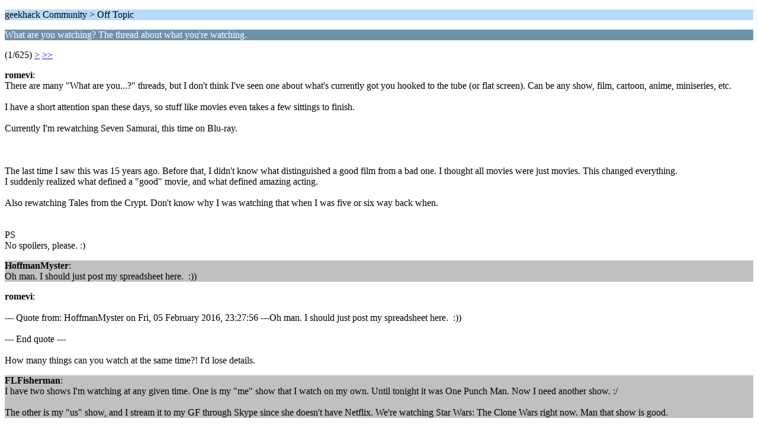

--- FILE ---
content_type: text/html; charset=ISO-8859-1
request_url: https://geekhack.org/index.php?PHPSESSID=7c1elfncsi8tcfm7vf2fkppv4aka5nh6&topic=79430.0;wap2
body_size: 1434
content:
<?xml version="1.0" encoding="ISO-8859-1"?>
<!DOCTYPE html PUBLIC "-//WAPFORUM//DTD XHTML Mobile 1.0//EN" "http://www.wapforum.org/DTD/xhtml-mobile10.dtd">
<html xmlns="http://www.w3.org/1999/xhtml">
	<head>
		<title>What are you watching? The thread about what you're watching.</title>
		<link rel="canonical" href="https://geekhack.org/index.php?topic=79430.0" />
		<link rel="stylesheet" href="https://cdn.geekhack.org/Themes/default/css/wireless.css" type="text/css" />
	</head>
	<body>
		<p class="titlebg">geekhack Community > Off Topic</p>
		<p class="catbg">What are you watching? The thread about what you're watching.</p>
		<p class="windowbg">(1/625) <a href="https://geekhack.org/index.php?PHPSESSID=7c1elfncsi8tcfm7vf2fkppv4aka5nh6&amp;topic=79430.5;wap2">&gt;</a> <a href="https://geekhack.org/index.php?PHPSESSID=7c1elfncsi8tcfm7vf2fkppv4aka5nh6&amp;topic=79430.3120;wap2">&gt;&gt;</a> </p>
		<p class="windowbg">
			<strong>romevi</strong>:
			<br />
			There are many &quot;What are you...?&quot; threads, but I don&#039;t think I&#039;ve seen one about what&#039;s currently got you hooked to the tube (or flat screen). Can be any show, film, cartoon, anime, miniseries, etc.<br /><br />I have a short attention span these days, so stuff like movies even takes a few sittings to finish.<br /><br />Currently I&#039;m rewatching Seven Samurai, this time on Blu-ray.<br /><br /><br /><br />The last time I saw this was 15 years ago. Before that, I didn&#039;t know what distinguished a good film from a bad one. I thought all movies were just movies. This changed everything.<br />I suddenly realized what defined a &quot;good&quot; movie, and what defined amazing acting. <br /><br />Also rewatching Tales from the Crypt. Don&#039;t know why I was watching that when I was five or six way back when.<br /><br /><br />PS<br />No spoilers, please. :) 
		</p>
		<p class="windowbg2">
			<strong>HoffmanMyster</strong>:
			<br />
			Oh man. I should just post my spreadsheet here.&nbsp; :))
		</p>
		<p class="windowbg">
			<strong>romevi</strong>:
			<br />
			<br />--- Quote from: HoffmanMyster on Fri, 05 February 2016, 23:27:56 ---Oh man. I should just post my spreadsheet here.&nbsp; :))<br /><br />--- End quote ---<br /><br />How many things can you watch at the same time?! I&#039;d lose details. 
		</p>
		<p class="windowbg2">
			<strong>FLFisherman</strong>:
			<br />
			I have two shows I&#039;m watching at any given time. One is my &quot;me&quot; show that I watch on my own. Until tonight it was One Punch Man. Now I need another show. :/<br /><br />The other is my &quot;us&quot; show, and I stream it to my GF through Skype since she doesn&#039;t have Netflix. We&#039;re watching Star Wars: The Clone Wars right now. Man that show is good.
		</p>
		<p class="windowbg">
			<strong>HoffmanMyster</strong>:
			<br />
			<br />--- Quote from: romevi on Fri, 05 February 2016, 23:37:43 ---<br />--- Quote from: HoffmanMyster on Fri, 05 February 2016, 23:27:56 ---Oh man. I should just post my spreadsheet here.&nbsp; :))<br /><br />--- End quote ---<br /><br />How many things can you watch at the same time?! I&#039;d lose details.<br /><br />--- End quote ---<br /><br />Hence the spreadsheet! :)) I need to update it tomorrow, then I&#039;ll share it. During college I was watching 20+ shows on the air, but it has since settled down and I&#039;m working through my backlog of shows that have already aired. 
		</p>
		<p class="titlebg">Navigation</p>
		<p class="windowbg">[0] <a href="https://geekhack.org/index.php?PHPSESSID=7c1elfncsi8tcfm7vf2fkppv4aka5nh6&amp;board=33.0;wap2" accesskey="0">Message Index</a></p>
		<p class="windowbg">[#] <a href="https://geekhack.org/index.php?PHPSESSID=7c1elfncsi8tcfm7vf2fkppv4aka5nh6&amp;topic=79430.5;wap2" accesskey="#">Next page</a></p>
		<a href="https://geekhack.org/index.php?PHPSESSID=7c1elfncsi8tcfm7vf2fkppv4aka5nh6&amp;topic=79430.0;nowap" rel="nofollow">Go to full version</a>
	</body>
</html>